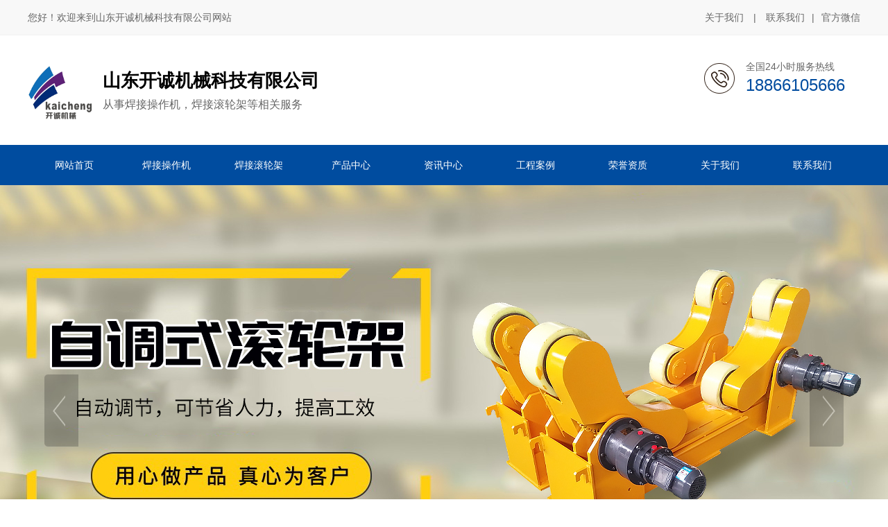

--- FILE ---
content_type: text/html; charset=utf-8
request_url: http://kaichengjixie.cn/product_view_480_173.html
body_size: 8883
content:

<!DOCTYPE html PUBLIC "-//W3C//DTD XHTML 1.0 Transitional//EN" "http://www.w3.org/TR/xhtml1/DTD/xhtml1-transitional.dtd">
<html xmlns="http://www.w3.org/1999/xhtml">
<head>
<meta http-equiv="Content-Type" content="text/html; charset=utf-8" />
<meta name="description" content='山东开诚机械科技有限公司现货供应可调式滚轮架，可调式滚轮架厂家价格优惠，货源充足，型号齐全，支持定制，发货及时，欲了解更多详情，欢迎来电咨询！' />
<meta name="keywords" content='可调式滚轮架货源厂家,可调式滚轮架多少钱' />
<title>可调式滚轮架货源厂家_可调式滚轮架多少钱-山东开诚机械科技有限公司</title>    
<link rel="alternate" media="only screen and(max-width: 640px)" href="http://m.kaichengjixie.cn/product_view_480_173.html" />
<script src="/mfile/tz/check_phone.js" type="text/javascript"></script>
<link href="/mfile/tz/model.css" rel="stylesheet" type="text/css" />
<style id="css" type="text/css" rel="stylesheet">	

body{}#mOuterBox{}#mBody1,#dBody1{background-position: 0% 0%;}#mBody2,#dBody2{background-position: 0% 0%;}</style>
</head>
<body><div id="mBody1">
<div id="mBody2">
<div id="mOuterBox">
<div id="mTop" class="ct" style="overflow: hidden;">
<div id="mTopMiddle" class="ct" style="margin: 0px auto;">
<div class="mf" id="tmf0"><div id="_ctl0__ctl0_box" class="box7"><style>
/* 公共样式 */
body { min-width: 1200px; } 
.m-mod { font: 14px/1.43 'Microsoft Yahei', Arial, sans-serif; color: #333; }
.m-mod * { margin: 0; padding: 0; -webkit-box-sizing: border-box; box-sizing: border-box; }
.m-mod a { text-decoration: none; color: inherit; }
.m-mod ul, .m-mod li { list-style: none; }
.m-mod img { max-width: 100%; border: 0; vertical-align: middle; }
.clearfix { zoom: 1; }
.clearfix::after { content: ""; display: block; height: 0; visibility: hidden; clear: both; }
.m-container { width: 1200px; margin: 0 auto; position: relative; }
.container{margin-left:auto; margin-right:auto; width:1200px;}
.Title{width: 100%;margin-top: 56px;}
.Title h2{background: url(/ufile/115604/image/titleBg.png) no-repeat center;font-size: 34px;color: #333333;font-weight: bold;text-align: center;}
.Title h2 a{text-decoration: none;color: #333333;}
.Title h2 em{color: #2454ac;font-weight: bold;}/*修改*/
.Title p{font-size: 18px;color: #555555;background: url(/ufile/115604/image/titleBg2.png) no-repeat center;text-align: center;margin-top: 9px;}
h2.h2_title {
	padding-top: 42px;
	text-align: center;
	margin-bottom: 10px;
}
h2 {
	font-size: 26px;
}
</style></div>
</div><div class="ct" style="overflow: visible;" id="tmf1"><div class="mf" style="overflow: visible;" id="tmf2"><div id="_ctl0__ctl1_box" class="box7"><style>
.m-top { background-color: #f8f8f8; color: #666; padding: 15px 0; border-bottom: 1px solid #f2f2f2; }
.m-top a:hover { color: #f60; }
.m-top .t-left { float: left; }
.m-top .t-right { float: right; }
.m-top .t-right span { margin: 0 10px; }
.m-top .t-right a { display: inline-block; }
.m-top .t-right a.code { position: relative; }
.m-top .t-right a.code .img-box { width: 100px; position: absolute; left: 50%; top: 40px; -webkit-transform: translateX(-50%); transform: translateX(-50%); visibility: hidden; opacity: 0; border: 1px solid #f2f2f2; -webkit-transition: all ease .3s; transition: all ease .3s; }
.m-top .t-right a.code:hover .img-box { visibility: visible; opacity: 1; }
</style>
<div class="m-top m-mod">
	<div class="m-container clearfix">
		<div class="t-left">
			您好！欢迎来到山东开诚机械科技有限公司网站
		</div>
		<div class="t-right">
			<a href="show_168.html" title="关于我们">关于我们</a> <span>|</span> <a href="show_150.html" title="联系我们">联系我们</a><span>|</span><a class="code" href="javacript:void(0);">官方微信
			<div class="img-box">
				<img src="/uFile/120872/image/20221213145345645.png" alt="二维码" /> 
			</div>
</a> 
		</div>
	</div>
</div></div>
</div></div><div class="ct" style="margin: 35px auto; width: 1200px;" id="tmf3"><div style="width: auto;" class="ct" id="tmf4">         <div class="ct" style="float: left; width: 43.4167%;" id="tmf5"><div class="mf" id="tmf6"><div id="_ctl0__ctl2_box" class="box2_1"><style>
		.clearfix:after{content:"";
		display:block;
		clear:both;}
.logobox{margin-top:8px;}
		.logo1{float:left;margin-right:10px;}
		.name{float:left;}
		.name h1{font-size:26px;font-style: normal;color:#000;margin:5px 0 5px 0;}
		.name p{font-size:16px;color:#666;line-height: 24px;margin:0;}
#mBody2, #dBody2 {
    min-width: 1200px;
	</style>
<div class="clearfix logobox">
<div class="logo1"><img src="/uFile/120872/image/20221213143811948.png" title="" alt="" width="98" height="80" align=""></div>
<div class="name">
<h1>山东开诚机械科技有限公司</h1>
<p>从事焊接操作机，焊接滚轮架等相关服务</p>
</div>
</div>
<script type="text/javascript">
        (function(a, b, c, d, e, j, s) {
          a[d] = a[d] || function() {
            (a[d].a = a[d].a || []).push(arguments);
          };
          j = b.createElement(c),
            s = b.getElementsByTagName(c)[0];
          j.async = true;
          j.charset = 'UTF-8';
          j.src = 'https://widget.shangmengtong.cn/iframe/kf.js?r='+ Math.random();
          s.parentNode.insertBefore(j, s);
        })(window, document, 'script', '_tzClient');
        _tzClient('config',{comId: 'P8UzB2efBCOGDilPLUK6XDoo', source: 947});
    </script></div>
<script src="/mfile/tz/check_phone.js" type="text/javascript"></script></div></div>         <div class="ct" style="float: left; width: 56.5833%;" id="tmf7"><div class="mf" style="float: right; width: 33.137%;" id="tmf8"><div id="_ctl0__ctl3_box" class="box7"><style>
.m-top-tel { padding-left: 60px; background: url(/uFile/115604/image/2021731104636437.png) no-repeat left center; width:165px;}
.m-top-tel p.m-title { color: #666; }
.m-top-tel p.m-tel { font-size: 24px; color: #004c9f; }
</style>
<div class="m-top-tel m-mod">
	<p class="m-title">
		全国24小时服务热线
	</p>
	<p class="m-tel">
		18866105666
	</p>
</div></div>
</div></div>         <div style="clear:both"></div>         </div></div><div class="ct" style="background-color: rgb(0, 76, 159); height: 58px;" id="tmf9"><div class="mf" id="tmf10">
<style name="diy">
.box880_-4605 * { box-sizing: border-box; margin: 0; padding: 0; }
.box880_-4605 a { text-decoration: none; color: inherit; }
.box880_-4605 img { max-width: 100%; vertical-align: top; border: none; }
.box880_-4605 ul, li { list-style: none; }
.box880_-4605 { font: 14px/1.43 'Microsoft Yahei', Arial, sans-serif; position: absolute; z-index: 999; width: 1200px; height: 58px; color: #fff; left:50%;transform:translateX(-50%);-webkit-transform:translateX(-50%);}
.box880_-4605 .nav > li { position: relative; float: left; line-height:58px;width:133px;}
.box880_-4605 .nav > li > a { position: relative; display: block;text-align: center; }
.box880_-4605 .nav > li > a:hover, .box880_-4605 .nav .active,.box880_-4605 .nav .selected{background-color:#f60;}
.box880_-4605 .nav a span { display: block; }
.box880_-4605 .subnav { position: absolute; top: 58px; left: 50%;width:100%;transform:translateX(-50%);-webkit-transform:translateX(-50%);display:none;background-color:#f60;padding:0 10px;text-align:center;}
.box880_-4605 .nav > li:hover .subnav { display:block; }
.box880_-4605 .subnav li a { font-size: 14px; line-height: 40px; position: relative; display: block; overflow: hidden; height: 40px; white-space: nowrap; text-overflow: ellipsis; color: #fff;}
.box880_-4605 .subnav li a:hover { color: #f60; background: #fff; }
.box880_-4605 .subnav li:last-child{margin-bottom:10px;}
</style><div id="_ctl0__ctl4_box" class="box880_-4605">
  
        <ul class="nav">
            
                    <li class="" ><a href="index.html"   ><span class="title"> 
                    网站首页</span> <span class="subtitle"></span>
                    </a>
                        <ul class="subnav">
                            
                        </ul>
                    </li>
                
                    <li class="" ><a href="/product_154.html"   ><span class="title"> 
                    焊接操作机</span> <span class="subtitle"></span>
                    </a>
                        <ul class="subnav">
                            
                        </ul>
                    </li>
                
                    <li class="" ><a href="/product_155.html"   ><span class="title"> 
                    焊接滚轮架</span> <span class="subtitle"></span>
                    </a>
                        <ul class="subnav">
                            
                        </ul>
                    </li>
                
                    <li class="" ><a href="product_154.html"   ><span class="title"> 
                    产品中心</span> <span class="subtitle"></span>
                    </a>
                        <ul class="subnav">
                            
                                    <li >
                                
                                    <a href="product_154.html"   >
                                    焊接操作机</a>
                                
                                    <a href="product_155.html"   >
                                    焊接滚轮架</a>
                                
                                    <a href="product_156.html"   >
                                    焊接变位机</a>
                                
                                    <a href="product_159.html"   >
                                    轧辊堆焊专机</a>
                                
                                    <a href="product_160.html"   >
                                    数控切割机</a>
                                
                                    <a href="product_175.html"   >
                                    悬臂式焊接机</a>
                                
                                    </li>
                                
                        </ul>
                    </li>
                
                    <li class="" ><a href="news_147.html"   ><span class="title"> 
                    资讯中心</span> <span class="subtitle"></span>
                    </a>
                        <ul class="subnav">
                            
                                    <li >
                                
                                    <a href="news_147.html"   >
                                    公司新闻</a>
                                
                                    <a href="news_148.html"   >
                                    行业新闻</a>
                                
                                    </li>
                                
                        </ul>
                    </li>
                
                    <li class="" ><a href="image_153.html"   ><span class="title"> 
                    工程案例</span> <span class="subtitle"></span>
                    </a>
                        <ul class="subnav">
                            
                        </ul>
                    </li>
                
                    <li class="" ><a href="image_158.html"   ><span class="title"> 
                    荣誉资质</span> <span class="subtitle"></span>
                    </a>
                        <ul class="subnav">
                            
                        </ul>
                    </li>
                
                    <li class="" ><a href="show_168.html"   ><span class="title"> 
                    关于我们</span> <span class="subtitle"></span>
                    </a>
                        <ul class="subnav">
                            
                                    <li >
                                
                                    <a href="show_168.html"   >
                                    公司简介</a>
                                
                                    <a href="image_169.html"   >
                                    工厂场景</a>
                                
                                    </li>
                                
                        </ul>
                    </li>
                
                    <li class="" ><a href="show_150.html"   ><span class="title"> 
                    联系我们</span> <span class="subtitle"></span>
                    </a>
                        <ul class="subnav">
                            
                                    <li >
                                
                                    <a href="show_150.html"   >
                                    联系我们</a>
                                
                                    <a href="guestbook_151.html"   >
                                    留言反馈</a>
                                
                                    </li>
                                
                        </ul>
                    </li>
                
        </ul>
    
    <script type="text/javascript" src="/mfile/tz/jquery.js"></script>
    <script>
        $('.subnav').hover(function () {
            $(this).siblings('a').toggleClass('active');
        })
    </script>
</div>
</div></div><div class="mf" id="tmf11">
<style name="diy">
.box844_-6968 *{ margin: 0;padding: 0;}
.box844_-6968 a { text-decoration: none;}
.box844_-6968 a:hover { text-decoration: none;}
.box844_-6968 ul, .box844_-6968 li { list-style: none;}
.box844_-6968 img { border: none; vertical-align: middle;}
.box844_-6968 { font: 12px "Microsoft YaHei";color: #666;}
.box844_-6968 .banner-box { height: 650px; position: relative; overflow: hidden;}
.box844_-6968 .banner-box .bands { }
.box844_-6968 .banner-box .bands li { width: 100%; height: 650px; background-position: 50% 0%; background-repeat: no-repeat;}
.box844_-6968 .banner-box .bands li a { display: block; height: 100%;}
.box844_-6968 .banner-btns {}
.box844_-6968 .banner-btns .btns-box { }
.box844_-6968 .banner-btns .btns-box a {display: block; width: 49px; height: 104px; position: absolute; top: 50%; margin-top: -52px; filter: alpha(opacity=40); -moz-opacity: 0.4; opacity: 0.4; -webkit-transition: all ease .3s; transition: all ease .3s;}
.box844_-6968 .banner-btns .btns-box a:hover {filter: alpha(opacity=100); -moz-opacity: 1; opacity: 1;}
.box844_-6968 .banner-btns .btns-box .prev-btn { left: 5%; background: url(mfile/844/images/foot.png) 0 0 no-repeat;}
.box844_-6968 .banner-btns .btns-box .next-btn { right: 5%; background: url(mfile/844/images/foot.png) -49px 0 no-repeat;}
.box844_-6968 .banner-btns .btns-box .hd {position:absolute; width: 100%; left: 0; bottom: 10px; text-align: center;}
.box844_-6968 .banner-btns .btns-box .hd li{ display: inline-block; width:10px; height:10px; border-radius :50%; margin:0 3px; background: transparent; border: 2px solid #fff; cursor:pointer;font-size: 0px;}
.box844_-6968 .banner-btns .btns-box .hd li.on{background:#fff;}

</style><div id="_ctl0__ctl5_box" class="box844_-6968">
    <div class="banner-box" id="banner">
        <div class="bands">
            <ul class="banner-list">
                
                        <li style="background-image: url('/uFile/120872/banner/20231414740437.jpg');"><a title=""
                            target="_self" href=""></a></li>
                    
                        <li style="background-image: url('/uFile/120872/banner/20221213165119868.jpg');"><a title="b1"
                            target="_self" href=""></a></li>
                    
                        <li style="background-image: url('/uFile/120872/banner/20231414748763.jpg');"><a title=""
                            target="_self" href=""></a></li>
                    
            </ul>
        </div>
        <div class="banner-btns" style="height: 650px">
            <div class="btns-box">
                <div class="p-n-btns">
                    <a href="javascript:;" class="prev-btn" id="btn_prev_s"></a><a href="javascript:;"
                        class="next-btn" id="btn_next_s"></a>
                </div>
                <ul class="hd">
                    
                    <li>
                        1</li>
                    
                    <li>
                        2</li>
                    
                    <li>
                        3</li>
                    
                </ul>
            </div>
        </div>
    </div>
    <script type="text/javascript" src="/mfile/tz/jquery.js"></script>
    <script type="text/javascript" src="/mFile/tz/jquery.touchSlider.js"></script>
    
    <script type="text/javascript">
        jQuery(function ($) {
            $("#banner").hover(function () {
                $("#btn_prev_s,#btn_next_s").fadeIn()
            },function () {
                $("#btn_prev_s,#btn_next_s").fadeOut()
            })
            $dragBln = false;
            $(".bands").touchSlider({
                roll:true,
                flexible: true,
                speed: 200,
             
                delay:5000,
            btn_prev: $("#btn_prev_s"),
            btn_next: $("#btn_next_s"),
            paging: $(".btns-box li"),
            counter: function (e) {
                $(".btns-box li").removeClass("on").eq(e.current - 1).addClass("on");
            }
        });
        $(".bands").bind("mousedown", function () {
            $dragBln = false;
        })
        $(".bands").bind("dragstart", function () {
            $dragBln = true;
        })
        $(".bands a").click(function () {
            if (!$dragBln) {
                return true;
            }
        })
        timers = setInterval(function () { $("#btn_next_s").click(); }, 5000);
      $("#banner").hover(function () {
          clearInterval(timers);
      }, function () {
          timers = setInterval(function () { $("#btn_next_s").click(); },  5000);
        })
        $(".bands").bind("touchstart", function () {
            clearInterval(timers);
        }).bind("touchend", function () {
            timers = setInterval(function () { $("#btn_next_s").click(); },  5000);
      })
    });
    </script>
</div>
</div><div class="ct" style="margin: 0px auto; width: 1200px;" id="tmf9"><div class="mf" id="tmf13">
<style name="diy">
.box10017_-7974 *{margin: 0;padding: 0;box-sizing: border-box;}
.box10017_-7974{font:14px/1.43 'Microsoft Yahei',Arial,sans-serif;color: #666;position: relative; padding-bottom: 20px;padding-top: 15px; }
.box10017_-7974 a{ height:30px;font-weight:700; line-height:30px;color:#666; text-decoration:none;font-family: "微软雅黑",Arial;font-weight:normal;margin:0 5px;}
.box10017_-7974 a:hover{text-decoration:none;color: #f60;}
.box10017_-7974::before{content: ""; display: block; width: 100%; height: 7px; background: url(/ufile/90809/scope_line.png); position: absolute; left: 0; bottom: 0;}
</style><div id="_ctl0__ctl6_box" class="box10017_-7974">
        <a href="/">网站首页</a>
        
                    /<a href="product_154.html" class="zj">
                    
                    产品中心
                    </a> 
                
                    /<a href="product_155.html" class="zj">
                    
                    焊接滚轮架
                    </a> 
                
                    /<a href="product_173.html" class="zj">
                    
                    可调式滚轮架
                    </a> 
                
    </div></div></div><div class="mf" style="margin-top: 50px;" id="tmf14">
<style name="diy">
.box157_-1127 {
    text-align:center;
    font-family:"Microsoft Yahei",Arial,sans-serif;
       font-size: 24px;
    font-weight: 400;
    padding-bottom: 20px;
    position: relative;
    margin-bottom: 10px;
    color:#f60;

}
.box157_-1127::before, .box157_-1127::after {
    content: '';
    display: block;
    height: 1px;
    background-color: #ddd;
    position: absolute;
    left: 50%;
    -webkit-transform: translateX(-50%);
    transform: translateX(-50%);
}
.box157_-1127::before{
    width: 35px;
    bottom: 8px;
}


.box157_-1127::after {
    width: 100px;
    bottom: 0;
}

</style><div id="_ctl0__ctl7_box" class="box157_-1127">
<span class="title_157">
<span class="titleRight">
  可调式滚轮架
</span></span>
</div></div></div>
<div id="mMain" style="overflow: hidden;" class="ct">
<div class="ct" style="padding-bottom: 30px; padding-top: 30px;" id="mfid0"><div class="ct" style="margin-left: auto; margin-right: auto; margin-top: 0px; width: 1200px;" id="mfid1"><div class="mf" id="mfid2">
<style name="diy">
.box71_-4782 { box-sizing: border-box; font: 14px/1.43 'Microsoft Yahei', Arial, sans-serif; color: #666;}
.box71_-4782 *{ margin: 0; padding: 0; box-sizing: inherit; }
.box71_-4782 img{ max-width: 100%;}
.box71_-4782 a{ color: inherit; text-decoration: none; }
.box71_-4782 .v_top, .box71_-4782 .v_mid, .box71_-4782 .v_foot { display: none; }
.box71_-4782 .htlr { padding-top: 20px; text-align: left; }
.box71_-4782 .v_mid { display: block; text-align: center; font-size: 24px; }
.box71_-4782 .v_mid .bold{ display: none; }
.box71_-4782 .htlr .tzwtitle { padding: 0; margin: 0; display: none; }
.box71_-4782 .pager { margin-top: 15px; line-height: 180%; color: #666; }
.box71_-4782 .FPage { text-align: center; margin: 20px 0; }
.box71_-4782 .FPage a { display: inline-block;line-height: 34px; margin: 0 10px; }
.box71_-4782 .FPage a:hover{color: #0070ff;}
</style>

<script type="text/javascript">
       
    function CartAdd(v)
    {
    var prcID;
    prcID =document.getElementById(v).value;
    var url;
    url="Cart.aspx?gp=5&op=add&id=" + v + "&prcID=" + prcID;
   window.location =url;
    }
    
     function FavAdd(v)
    {
   
        var url;
        url="Favorite.aspx?gp=5&op=add&favId="+v;
        window.location=url;
        
    }
</script>

<div id="_ctl1_box" class="box71_-4782">
    <div style="text-align: center; margin-top: 7px; margin-bottom: 7px;" class="imgslt">
        <img src="/uFile/120872/product/20221219155750121.jpg" alt="可调式滚轮架" /></div> 
    <div class="v_top">
    </div>
    <div class="v_mid">
        <div class="mess">
            <p></p>
            <span class="bold">
                名称：</span>可调式滚轮架<br />
            <p>
                
            </p>
                            
        </div>
    </div>
    <div class="v_foot">
    </div>
    <div class="htlr">
        <div class="tzwtitle">
            详细信息</div>
        
    </div>
    <div class="prdkey"></div>
	<div class="FPage"><a href="product_view_481_173.html" class="prePage"><span>上一个</span></a></a><a href="product_173.html" class="backPage"><span>返回目录</span></a><a href="product_view_479_173.html" class="nextPage"><span>下一个</span></a></a></div>
</div>
</div></div></div></div>
<div id="mBottom" class="ct" style="overflow: hidden;">
<div id="mBottomMiddle" class="ct" style="margin: 0px auto;">
<div class="ct" style="background-color: rgb(38, 38, 38);" id="bmf1"><div class="mf" id="bmf2">
<style name="diy">
.box108_-3858
{ 
font-family:'Microsoft Yahei',Arial, Helvetica, sans-serif;
margin:0 auto; color:#fff; text-align:center;font-size:12px; 
}
.box108_-3858 .daohang
{ color:#fff;font-size:14px;line-height:200%;padding:10px 0;
}
.box108_-3858 .botton
{font-size:0px; display:none;
}
.box108_-3858  a
{
color:#fff; text-decoration:none; margin:0 20px;
}
.box108_-3858  a:hover{
text-decoration:underline;
}
</style><div id="_ctl2__ctl0_box" class="box108_-3858">
<div class="daohang">

        <a target="_self" href="index.html">网站首页</a>
      &nbsp;|&nbsp
    
        <a target="_self" href="/product_154.html">焊接操作机</a>
      &nbsp;|&nbsp
    
        <a target="_self" href="/product_155.html">焊接滚轮架</a>
      &nbsp;|&nbsp
    
        <a target="_self" href="product_154.html">产品中心</a>
      &nbsp;|&nbsp
    
        <a target="_self" href="news_147.html">资讯中心</a>
      &nbsp;|&nbsp
    
        <a target="_self" href="image_153.html">工程案例</a>
      &nbsp;|&nbsp
    
        <a target="_self" href="image_158.html">荣誉资质</a>
      
    

</div>

<div class="botton"></div>
</div></div></div><div class="mf" id="bmf0"><div id="_ctl2__ctl1_box" class="box10"><style>
	.m-foot { background-color: #333; padding: 40px 0; color: #cbcbcb; }
	.m-foot .left-box { float: left; width: 578px; }
	.m-foot .left-box h3 { font-weight: 600; margin-bottom:10px; font-size: 20px; }
	.m-foot .left-box p { line-height: 35px; font-size: 14px; overflow: hidden; }
	.m-foot .left-box p span:first-child { float: left; }
	.m-foot .left-box p span:last-child { float: right; }
	.m-foot .right-box { float: right; }
	.m-foot .right-box .img-box { float: left; width: 190px; text-align: center; margin-left: 20px; padding-top:12px; }
	.m-foot .right-box .img-box p { margin-top: 10px; font-size: 12px; }
	.m-foot a:hover { text-decoration: underline; }
	</style>
<div class="m-foot m-mod">
<div class="m-container clearfix">
<div class="left-box">
<h3>联系我们</h3>
<p><span>办公地址：济南市经十路槐荫区政务中心23楼</span><span>生产地址：济宁市金乡县金北产业园</span></p>
<p><span>联系电话：13864041997</span><span>电话：0531-81932333</span></p>
<p>邮编：jntdrhj@163.com</p>
<p><a href="https://beian.miit.gov.cn/#/Integrated/index">鲁ICP备17038079号-2</a>&nbsp;&nbsp;版权所有&nbsp;&nbsp;2021&nbsp;&nbsp;山东开诚机械科技有限公司 ALL RIGHTS RESERVED</p>
</div>
<div class="right-box clearfix">
<div class="img-box"><img src="/uFile/120872/image/20221213145345645.png" alt="" title="" width="191" height="187" align="">
<p>手机网站</p>
</div>
<div class="img-box"><img src="/uFile/120872/image/20221213145345645.png" alt="" title="" width="191" height="187" align="">
<p>微信公众号</p>
</div>
</div>
</div>
</div>
<style>
	.fixed-wrap { position: fixed; left: 0; top: 0; width: 100%; z-index:99;overflow:visible;}
	.mt60 { margin-bottom: 60px; }
	</style>
<script>
	// 导航浮动 JS
			window.onload = function () {
				// 添加类名
				var scroll = $(window).scrollTop();
				var oHeight = $('#mTopMiddle #tmf2').height()+$('#mTopMiddle #tmf3').height();
				$(window).scroll(function () {
					scroll = $(window).scrollTop();
					setClass(scroll);
				})
				setClass(scroll);
				function setClass(scroll) {
					if (scroll > oHeight) {
						$('#tmf9').addClass('fixed-wrap');
						$('#tmf3').addClass('mt60');
					} else {
						$('#tmf9').removeClass('fixed-wrap');
						$('#tmf3').removeClass('mt60');
					}
				}
			}
	</script></div>

</div></div>
</div>
</div>
</div>
</div></body>
</html>
<!--cache time:2026-01-11 10:48:07-->